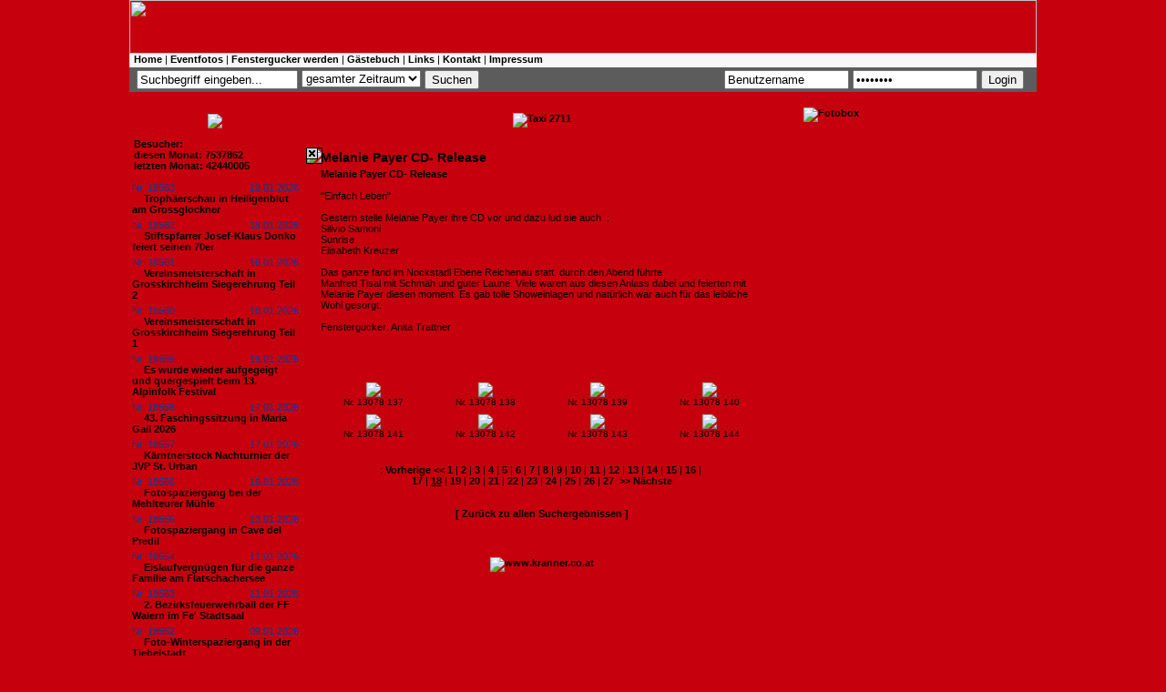

--- FILE ---
content_type: text/html
request_url: http://fenstergucker.com/?state=01-0&id=13078&page=17
body_size: 9079
content:
<!DOCTYPE HTML PUBLIC "-//W3C//DTD HTML 4.01 Transitional//EN"
       "http://www.w3.org/TR/html4/loose.dtd">
<html>
<head>
<meta http-equiv="Content-Type" content="text/html; charset=iso-8859-1">
<title>fenstergucker.com - Bilder von Events und Veranstaltungen - Home</title>
<meta name="description" content="Events, fenstergucker24,Fotos, Eventfotos, Klagenfurt,  Fenstergucker, Velden, Pörtschach, Moosburg, Kärnten, Casino, Michael Talla, Fenstergucker, Blitzlicht, Tuttu Gas, Seitenblicke, Seitenblick, Eventfotografie, Veranstaltungen, Termine, Maria Saal,Grosskirchheim, Aichelseder, Renault, Mazda, Opel, Porsche, Erwin Schaflechner, Annemarie Schaflechner, VW, Kärfer, Beetle, Stereo, Halli Galli, Discothek, Tanzen, Theatro, Facebook, Club, Auto, Bilder, Sparkasse, Bar, Swingerclub, singlebörse, Großkirchheim, Single, Kleine Zeitung, Kronenzeitung, Kärntner Monat, Kaerntner Monat, Kärntner Tageszeitung, KTZ, Monat, Draustätter, Spotlight, Pressefotograf, Fotografie, Kranner, Kärntner Woche, Kärntner Magazin, DiePresse, Druckerei, Bildagentur, Akt, Porno, ORF, ZDF, Blitzlicht, Lifestyle, Kultur, Politik, Freizeit, Kontakte, Single, Marktplatz, News, Events, Party, Fotos, Photos, Photo, Foto, Image, Images, Picture, Pictures, Disco, Festl, Fest, Veranstaltung, Walter Krainer, Festival, Ball, Report, Pub, Lokal, Eventkalender, Eventcalendar, Trachtengruppe Großbuch, calendar, kalender, Nachrichten, Inside, Magazin, Creative&Art, Creative, Art, Kunst, models, pictures, fotos, fotomodels, model, fotomodel,  Trachtengruppe Großbuch,stylists, fotoshooting, testshooting, tfp, webmodels, foto, fotografen, shooting, test shooting, amateur, hobby, glamour, girls, contact, spotlight, women, catwalk, jobs, lingerie, request, girls next door, modelsite, modelGate, modelgate, models, pictures, fotos, fotomodels, model, fotomodel, Telsnig, stylists, fotoshooting, testshooting, tfp, webmodels, foto, fotografen, shooting, test shooting, amateur, hobby, glamour, girls, contact, spotlight, women, catwalk, jobs, lingerie, request, girls next door, modelsite, modelGate, modelgate, pixel, Web, Webdesign, Webseiten, Internetseiten, Internetauftritt, Webseite, Internetseite, Homepage, Homepages, Design, Fotografie, Photo, Photografie, Retusche, Effekte, Bildbearbeitung, Flash, Animation, flash intro, Foto Art, Photo Art, CMS, CRM, Groupware, Content Management System, Customer Relationship Management, Flyer, Plakate, Plakat, Makro, Print, Printdesign, Printmedien, Klagenfurt, Kärnten, Großbuch, Österreich, Wien, Vienna, Austria, Österreich,Wien, Vienna, Fotograf, Fotografin, Photographer, Shooting, fotografieren, Fotografie, Events, Portait, Love, Liebe, Sedcards, Models, Modelle, Fashion, Sedcard,Models und Events Show Events Modeschau mit Showprogramm top Models gallery, PM Girls als Eventveranstalter, Eventmanagement, Eeventagentur events für Sie und Ihn, Wir planen Ihr Event pmgirls pm girls gallery, Gratis Modelportal Österreich, PM Girl Events macht Ihre Produktpräsentation zur Show, information about fashion & commercial modeling, Model Fotograf casting training, wie kann ich Model werden, Ich möchte ein Fotoshooting mich fotografieren lassen, Nebenjob als Model, Models Modelagentur Show Castingagentur Model Modelagenturen Sedcard Modelkalender PM Girl Kalender PM Girl Studios: Models und Events Show Events Modeschau mit Showprogramm top Models gallery, PM Girls als Eventveranstalter, Eventmanagement, Eeventagentur events für Sie und Ihn, Wir planen Ihr Event pmgirls pm girls gallery, Gratis, Modelportal,PM, Girl, Produktpräsentation, information about fashion & commercial modeling, Model, Fotograf, casting, training, Model werden, Fotoshooting, Nebenjob als Model , Models, Modelagentur, Show, Castingagentur, Model, Modelagenturen, Sedcard, Modelkalender, PM,Girl,Kalender,Fotografie,Lifestyle,Portrait,Kult,Digitalkamera,Kärnten, Kärntner,Sinnlichkeit,kreativ,Glamour,Party,Vernissage,Event,Galerie,Model, Karriere,Foto,Shooting,Amateur,Single,Aufträge,Casting,Akt,Erotik, Girls,Girlies,Set,Card,Illumination,virtuell,ultimativ,spirituell, Fotomontagen,Metamorphose,philosophisch,Sternzeichen,Widder,Rubin, Hemmagerg,Spiritualität,Eingeweihte,Idee,Jaipur,Werkstätte,Brauchtumspflege, Gästebuch,Web,Ausdruck,Lebensgefühl,fotogen,individuell,Projekt,Fotomotive, künstlerische,Arbeiten,Theater,Tanz,Gratisfoto,Freunde,Herz,allein,stehend, konstruktive,Kritik,Hinweise,erotischen,Tanzshow,Vorgarten,Rose,Wiedehopf, Bodypainting,Festival,Seeboden,Millstättersee,Symbiosen,Symbiose,European, Bike,Week,Harley,Photographer,Mölltal,Moelltaler,Angst,Umwelt,Großglockner,Erderwärmung,Bibel,Ökosystem,Nordic,Walking,Bio,Stress,Tofu,Zensur,Gattung,Schöpfung,Zeit,Kunstgriff,Zufall,Drehbuch,Regie,Programm,Ewigkeit,interaktiv,Kraft,Fokus,Partnertausch, Sexspiele,Women, Woman, Kurier, Traumfigur, Bank Austria, Kärntner Sparkasse, Lancome, Calvin Klein, Estee Lauder, DKNY, Intimissimi, Calzedonia, One, A1, ÖVP, SPÖ, BZÖ, Grüne, AMS, Mode, Salzburger Nachrichten, Steffl, Marionaud,Dancing Star, Peugot, Knorr, Loreal, Beauty, Vichy, Dove, Einstein, Unisex, Whiskas, Sheba, Katzen, Hunde, Generali, Versicherung, Auto, Fisch, Gourmet, Nissan, Florenz, Wien, Graz, Klagenfurt, Salzburg, St.Anton, Otto Retzer, Lisa Film, Amadeus, Mozart, Leiner, Kika, ATV, KT1, Casino Austria, Opernball, Gürtler, Sacher, Lugner, Mausi, Schiller, Lifeball, Lady Di, Camilla, Erich Kranner, Kranner, Robert Telsnig, fredy-b, Fredy B, Springer Reisen, Mobilkom, Standard, Telering, Premiere,Ernst Logar, Lake Side Park, Tango, Freizeitmesse, Herbstmesse, Kuchlmasta, Lexe, Feldkirchen,Karte, Jörg Haider, Andrea kulnig, Albert Gunzer, Jandl, Brauunion, Hirter Bier, Fahrzeughaus Kropfitsch, KTM, Honda, Harley, Motodrom, Motodrom Sintschnig, Suzuki, Auto und Motorwelt, Oldtimer, Hafen Dullach, KMVC, Kärntner Motor Veteranen Club, Trolly Party, VSSTÖ, ÖRV Klagenfurt, Trachtengruppe Großbuch,  Glanegg, Uni Party, Jamaica Party, Car Team Ferlach, Tuningworld Bodensee, Galerie Cafe, Galerie MA, CarinthiaPress, CarinthianPress, Carinthia Press, StyriaPress, Styria Press, Miss">
<meta name="keywords" content="Events, fenstergucker24,Fotos, Eventfotos, Klagenfurt, Blitzlicht, Fenstergucker, Velden, Pörtschach, Moosburg, Kärnten, Casino, Michael Talla, Fenstergucker, Blitzlicht, Tuttu Gas, Seitenblicke, Seitenblick, Facebook, Eventfotografie, Veranstaltungen, Termine, Maria Saal, Aichelseder, Renault, Mazda, Opel, Porsche, VW, Kärfer, Beetle, Stereo, Halli Galli, Discothek, Tanzen, Theatro, Club, Auto, www.blitzlicht.at Bilder, Sparkasse, Bar, Swingerclub, singlebörse, Single, Kleine Zeitung, Kronenzeitung, Kärntner Monat, Kaerntner Monat, Kärntner Tageszeitung, KTZ, Monat, Draustätter, Spotlight, Pressefotograf, Fotografie, Kranner, Kärntner Woche, Kärntner Magazin, DiePresse, Druckerei, Bildagentur, Akt, Porno, ORF, ZDF, Blitzlicht, Lifestyle, Kultur, Politik, Freizeit, Kontakte, Single, Kärntner Landsmannschaft, Gendarmerie- ind Polizeifreunde Kärnten, Polizei, Gendarmerie, Donau Versicherung, Großkirchheim, Grosskirchheim,  Marktplatz, News, Events, Party, Fotos, Photos, Photo, Foto, Image, Images, Picture, Pictures, Disco, Festl, Fest, Veranstaltung, Festival, Ball, Report, Pub, Lokal, Eventkalender, Eventcalendar, calendar, kalender, Nachrichten, Inside, Magazin, Creative&Art, Creative, Art, Kunst, pictures, fotos, tfp, webmodels, foto, fotografen, shooting, test shooting, amateur, hobby, glamour, girls, contact, spotlight, women, catwalk, jobs, lingerie, request,  modelGate, modelgate, models, pictures, Web, Webdesign, Webseiten, Internetseiten, Internetauftritt, Webseite, Internetseite, Homepage, Homepages, Design, Fotografie, Photo, Photografie, Retusche, Effekte, Bildbearbeitung, Flash, Animation, flash intro, Foto Art, Photo Art, CMS, CRM, Groupware, Content Management System, Customer Relationship Management, Flyer, Plakate, Plakat, Makro, Print, Printdesign, Printmedien, Klagenfurt, Kärnten, Österreich, Wien, Vienna, Austria, Österreich,Wien, Vienna, Fotograf, Fotografin, Photographer, fotografieren, Fotografie, Events, Portait, Love, Liebe, Sedcards, Trachtengruppe Großbuch,  Fashion, Sedcard,Models und Events Show Events Modeschau mit Showprogramm top Models gallery, Robert Telsnig, Eventmanagement, Eeventagentur events für Sie und Ihn, Wir planen Ihr Event pmgirls pm girls, Volksschule Lind, Schulwart Robert Telsnig,gallery, Gratis, Modelportal,PM, Girl, Produktpräsentation, information about fashion  commercial modeling,  Walter Krainer, Model, Fotograf, Faaker See,  Shooting,  Trachtengruppe Großbuch,casting,training,Theater,Tanz,Gratisfoto,Freunde,Herz,allein,stehend,konstruktive,Kritik,Hinweise,erotischen,Tanzshow,Vorgarten,Rose,Wiedehopf,Bodypainting,Festival,Seeboden,Millstättersee,Symbiosen,Symbiose,European,Bike,Week,Harley,Photographer,Mölltal,Telsnig, Moelltaler,Angst,Umwelt,Großglockner,Erderwärmung,Bibel,Ökosystem,Nordic,Walking,Bio,Stress,Tofu,Zensur,Gattung,Schöpfung,Zeit,Kunstgriff,Zufall,Drehbuch,Regie,Programm,Ewigkeit,interaktiv,Kraft,Fokus,Partnertausch, Sexspiele,Women, Woman, Kurier, Traumfigur, Bank Austria, Kärntner Sparkasse, Lancome, Calvin Klein, Estee Lauder, DKNY, AMS, Mode, Salzburger Nachrichten, Salzburg, St.Anton, Otto Retzer, Lisa Film, Amadeus, Mozart, Leiner, Kika, ATV, KT1, Casino Austria, Opernball, Gürtler, Sacher, Lugner, Mausi, Schiller, , Camilla, Erich Kranner, Kranner, Robert Telsnig, fredy-b, Fredy B, Blaschun Fredy, Walter Krainer, Springer Reisen, Mobilkom, Standard, Telering, Premiere,Ernst Logar, Lake Side Park, Tango, Freizeitmesse, Herbstmesse, Kuchlmasta, Lexe, Feldkirchen,Karte, Jörg Haider, Andrea kulnig, Albert Gunzer, Jandl, Brauunion, Hirter Bier, Fahrzeughaus Kropfitsch, KTM, Honda, Harley, Motodrom, Motodrom Sintschnig, Rotes Kreuz, Villacher Fasching,Österreichisches Rotes Kreuz, Mallnitz, Althofen, Globasnitz, Kirchbach, Arnulffest, Moosburg, BV Galerie, Suzuki, Auto und Motorwelt, Oldtimer, Hafen Dullach, KMVC, Kärntner Motor Veteranen Club, Trolly Party, VSSTÖ, ÖRV Klagenfurt, Trachtengruppe Großbuch, Glanegg,  Uni Party, Jamaica Party, Car Team Ferlach, Tuningworld Bodensee, Galerie Cafe, Galerie MA, CarinthiaPress, CarinthianPress, Carinthia Press, StyriaPress, Styria Press, Miss">
<meta name="robots" content="index, follow">
<link rel="shortcut icon" href="http://www.fenstergucker.com/images/favicon.ico">
<link href="css/fenstergucker.css" rel="stylesheet" type="text/css">

<style type="text/css">
<!--
.Stil1 {font-weight: bold}
.Stil2 {font-weight: bold}
-->
</style>

<script type="text/javascript">

//if(document.location.href!="http://www.fenstergucker.com/") document.location.href="http://www.fenstergucker.com"
</script>


<script type="text/javascript">

function click (e) {
  if (!e)
    e = window.event;
  if ((e.type && e.type == "contextmenu") || (e.button && e.button == 2) || (e.which && e.which == 3)) {
    if (window.opera)
      //window.alert("Bilder können Sie über den Link \"Foto Prints bestellen\" anfordern!");
    return false;
  }
}
function click2 (e) {
  if (!e)
    e = window.event;
  if ((e.type && e.type == "contextmenu") || (e.button && e.button == 2) || (e.which && e.which == 3)) {
      //window.alert("Bilder können Sie über den Link \"Foto Prints bestellen\" anfordern!");
    return false;
  }
}
if (document.layers)
  document.captureEvents(Event.MOUSEDOWN);
document.onmousedown = click;
document.oncontextmenu = click2;
</script>





<script language="JavaScript">
<!--
function show()
{
	var ww, wh;
	if(self.innerHeight)
	{
		ww = self.innerWidth;
		wh = self.innerHeight;
	}
	else if(document.documentElement && document.documentElement.clientHeight)
	{
		ww = document.documentElement.clientWidth;
		wh= document.documentElement.clientHeight;
	}
	else if(document.body)
	{
		ww = document.body.clientWidth;
		wh = document.body.clientHeight;
	}

	w = 799;
	h = 362;

	x = (ww/2) - (w/2);
	y = (wh/2) - (h/2);

	var l = document.getElementById("layer");
	l.style.left = x;
	l.style.top = y;
	l.style.width = w;
	l.style.height = h;
	l.style.display = "block";
	
	
	x2 = x;
	y2 = y-11;
	
	var l2 = document.getElementById("layer2");
	l2.style.left = x2;
	l2.style.top = y2;
	l2.style.width = w;
	l2.style.height = 10;
	l2.style.display = "block";


	setTimeout("hide()", 8000);

}

function hide()
{
	var l = document.getElementById("layer");
	l.style.display = "none";
	
	var l2 = document.getElementById("layer2");
	l2.style.display = "none";
}
//-->
</script>



</head>

<body onload="show();">
<table width="996" border="0" align="center" cellpadding="0" cellspacing="0">
  <tr>
    <td><img src="images/header.jpg" width="996" height="59"></td>
  </tr>
  <tr>
    <td bgcolor="#f7f7f7">
      <table width="99%" border="0" align="center" cellpadding="0" cellspacing="0">
	<tr>
	  <td height="15" valign="middle">
	    <a href="?">Home</a> | <a href="?state=01-1">Eventfotos</a> | <a href="?state=09-0">Fenstergucker werden</a> | <a href="?state=03-0">G&auml;stebuch</a> | <a href="?state=08-0">Links</a> | <a href="?state=08-2">Kontakt</a> | <a href="?state=09-2">Impressum</a>
	  </td>
	</tr>
      </table>
    </td>
  </tr>
  <tr>
    <td height="20" bgcolor="5c5c5c">
      <table width="99%" border="0" align="center" cellpadding="0" cellspacing="0">
	<tr>
	  <td height="26" valign="baseline">
	    <table width="980">
	      <tr>
		<form method="post" action="?state=01-1">		
		<td width="144" valign="middle"><input name="_filter[query]" type="text" value="Suchbegriff eingeben..." onClick="this.value='';"></td>
		<td width="100">
		  <select name="_filter[date]">
		    <option value="00-0">gesamter Zeitraum<option value="2026-1">Januar 2026<option value="2025-12">Dezember 2025<option value="2025-11">November 2025<option value="2025-10">Oktober 2025<option value="2025-9">September 2025<option value="2025-8">August 2025<option value="2025-7">Juli 2025<option value="2025-6">Juni 2025<option value="2025-5">Mai 2025<option value="2025-4">April 2025<option value="2025-3">März 2025<option value="2025-2">Februar 2025<option value="2025-1">Januar 2025<option value="2024-12">Dezember 2024<option value="2024-11">November 2024<option value="2024-10">Oktober 2024<option value="2024-9">September 2024<option value="2024-8">August 2024<option value="2024-7">Juli 2024<option value="2024-6">Juni 2024<option value="2024-5">Mai 2024<option value="2024-4">April 2024<option value="2024-3">März 2024<option value="2024-2">Februar 2024<option value="2024-1">Januar 2024<option value="2023-12">Dezember 2023<option value="2023-11">November 2023<option value="2023-10">Oktober 2023<option value="2023-9">September 2023<option value="2023-8">August 2023<option value="2023-7">Juli 2023<option value="2023-6">Juni 2023<option value="2023-5">Mai 2023<option value="2023-4">April 2023<option value="2023-3">März 2023<option value="2023-2">Februar 2023<option value="2023-1">Januar 2023<option value="2022-12">Dezember 2022<option value="2022-11">November 2022<option value="2022-10">Oktober 2022<option value="2022-9">September 2022<option value="2022-8">August 2022<option value="2022-7">Juli 2022<option value="2022-6">Juni 2022<option value="2022-5">Mai 2022<option value="2022-4">April 2022<option value="2022-3">März 2022<option value="2022-2">Februar 2022<option value="2022-1">Januar 2022<option value="2021-12">Dezember 2021<option value="2021-11">November 2021<option value="2021-10">Oktober 2021<option value="2021-9">September 2021<option value="2021-8">August 2021<option value="2021-7">Juli 2021<option value="2021-6">Juni 2021<option value="2021-5">Mai 2021<option value="2021-4">April 2021<option value="2021-3">März 2021<option value="2021-2">Februar 2021<option value="2021-1">Januar 2021<option value="2020-12">Dezember 2020<option value="2020-11">November 2020<option value="2020-10">Oktober 2020<option value="2020-9">September 2020<option value="2020-8">August 2020<option value="2020-7">Juli 2020<option value="2020-6">Juni 2020<option value="2020-5">Mai 2020<option value="2020-4">April 2020<option value="2020-3">März 2020<option value="2020-2">Februar 2020<option value="2020-1">Januar 2020<option value="2019-12">Dezember 2019<option value="2019-11">November 2019<option value="2019-10">Oktober 2019<option value="2019-9">September 2019<option value="2019-8">August 2019<option value="2019-7">Juli 2019<option value="2019-6">Juni 2019<option value="2019-5">Mai 2019<option value="2019-4">April 2019<option value="2019-3">März 2019<option value="2019-2">Februar 2019<option value="2019-1">Januar 2019<option value="2018-12">Dezember 2018<option value="2018-11">November 2018<option value="2018-10">Oktober 2018<option value="2018-9">September 2018<option value="2018-8">August 2018<option value="2018-7">Juli 2018<option value="2018-6">Juni 2018<option value="2018-5">Mai 2018<option value="2018-4">April 2018<option value="2018-3">März 2018<option value="2018-2">Februar 2018<option value="2018-1">Januar 2018<option value="2017-12">Dezember 2017<option value="2017-11">November 2017<option value="2017-10">Oktober 2017<option value="2017-9">September 2017<option value="2017-8">August 2017<option value="2017-7">Juli 2017<option value="2017-6">Juni 2017<option value="2017-5">Mai 2017<option value="2017-4">April 2017<option value="2017-3">März 2017<option value="2017-2">Februar 2017<option value="2017-1">Januar 2017<option value="2016-12">Dezember 2016<option value="2016-11">November 2016<option value="2016-10">Oktober 2016<option value="2016-9">September 2016<option value="2016-8">August 2016<option value="2016-7">Juli 2016<option value="2016-6">Juni 2016<option value="2016-5">Mai 2016<option value="2016-4">April 2016<option value="2016-3">März 2016<option value="2016-2">Februar 2016<option value="2016-1">Januar 2016<option value="2015-12">Dezember 2015<option value="2015-11">November 2015<option value="2015-10">Oktober 2015<option value="2015-9">September 2015<option value="2015-8">August 2015<option value="2015-7">Juli 2015<option value="2015-6">Juni 2015<option value="2015-5">Mai 2015<option value="2015-4">April 2015<option value="2015-3">März 2015<option value="2015-2">Februar 2015<option value="2015-1">Januar 2015<option value="2014-12">Dezember 2014<option value="2014-11">November 2014<option value="2014-10">Oktober 2014<option value="2014-9">September 2014<option value="2014-8">August 2014<option value="2014-7">Juli 2014<option value="2014-6">Juni 2014<option value="2014-5">Mai 2014<option value="2014-4">April 2014<option value="2014-3">März 2014<option value="2014-2">Februar 2014<option value="2014-1">Januar 2014<option value="2013-12">Dezember 2013<option value="2013-11">November 2013<option value="2013-10">Oktober 2013<option value="2013-9">September 2013<option value="2013-8">August 2013<option value="2013-7">Juli 2013<option value="2013-6">Juni 2013<option value="2013-5">Mai 2013<option value="2013-4">April 2013<option value="2013-3">März 2013<option value="2013-2">Februar 2013<option value="2013-1">Januar 2013<option value="2012-12">Dezember 2012<option value="2012-11">November 2012<option value="2012-10">Oktober 2012<option value="2012-9">September 2012<option value="2012-8">August 2012<option value="2012-7">Juli 2012<option value="2012-6">Juni 2012<option value="2012-5">Mai 2012<option value="2012-4">April 2012<option value="2012-3">März 2012<option value="2012-2">Februar 2012<option value="2012-1">Januar 2012<option value="2011-12">Dezember 2011<option value="2011-11">November 2011<option value="2011-10">Oktober 2011<option value="2011-9">September 2011<option value="2011-8">August 2011<option value="2011-7">Juli 2011<option value="2011-6">Juni 2011<option value="2011-5">Mai 2011<option value="2011-4">April 2011<option value="2011-3">März 2011<option value="2011-2">Februar 2011<option value="2011-1">Januar 2011<option value="2010-12">Dezember 2010<option value="2010-11">November 2010<option value="2010-10">Oktober 2010<option value="2010-9">September 2010<option value="2010-8">August 2010<option value="2010-7">Juli 2010<option value="2010-6">Juni 2010<option value="2010-5">Mai 2010<option value="2010-4">April 2010<option value="2010-3">März 2010<option value="2010-2">Februar 2010<option value="2010-1">Januar 2010<option value="2009-12">Dezember 2009<option value="2009-11">November 2009<option value="2009-10">Oktober 2009<option value="2009-9">September 2009<option value="2009-8">August 2009<option value="2009-7">Juli 2009<option value="2009-6">Juni 2009<option value="2009-5">Mai 2009<option value="2009-4">April 2009<option value="2009-3">März 2009<option value="2009-2">Februar 2009<option value="2009-1">Januar 2009<option value="2008-12">Dezember 2008<option value="2008-11">November 2008<option value="2008-10">Oktober 2008<option value="2008-9">September 2008<option value="2008-8">August 2008<option value="2008-7">Juli 2008<option value="2008-6">Juni 2008<option value="2008-5">Mai 2008<option value="2008-4">April 2008<option value="2008-3">März 2008<option value="2008-2">Februar 2008<option value="2008-1">Januar 2008<option value="2007-12">Dezember 2007<option value="2007-11">November 2007<option value="2007-10">Oktober 2007<option value="2007-9">September 2007<option value="2007-8">August 2007<option value="2007-7">Juli 2007<option value="2007-6">Juni 2007<option value="2007-5">Mai 2007<option value="2007-4">April 2007<option value="2007-3">März 2007<option value="2007-2">Februar 2007<option value="2007-1">Januar 2007<option value="2006-12">Dezember 2006<option value="2006-11">November 2006<option value="2006-10">Oktober 2006<option value="2006-9">September 2006<option value="2006-8">August 2006<option value="2006-7">Juli 2006<option value="2006-6">Juni 2006<option value="2006-5">Mai 2006<option value="2006-4">April 2006<option value="2006-3">März 2006<option value="2006-2">Februar 2006<option value="2006-1">Januar 2006<option value="2005-12">Dezember 2005<option value="2005-11">November 2005<option value="2005-10">Oktober 2005<option value="2005-9">September 2005<option value="2005-8">August 2005<option value="2005-7">Juli 2005<option value="2005-6">Juni 2005
		  </select>
		</td>
		<td width="58"><input type="submit" value="Suchen"></td>
		</form>
		<td></td>
		<form method="post" action="/admin/index.php?state=00-1">
		<td width="35"><input name="_fdata[user]" type="text" size="15" value="Benutzername" onClick="this.value='';"></td>
		<td width="35"><input name="_fdata[password]" type="password" size="15" value="password" onClick="this.value='';"></td>
		<td width="36"><input name="button" type="submit" value="Login"></td>
		</form>
	      </tr>
	    </table>
	  </td>
	</tr>
      </table>
    </td>
  </tr>
  <tr>
    <td><img src="images/anfang.jpg" width="996" height="13"></td>
  </tr>
  <tr>
    <td background="images/content.jpg">
      <table width="100%" border="0" cellspacing="0" cellpadding="0">
	<tr>
	  <td width="188" valign="top" align="center">
	    <p><a href="?state=01-1"><img src="images/neuesten_events.gif" border="0"></a></p>

	    	    <table width="95%" border="0" cellpadding="0" cellspacing="0">
	      <tr>
		<td><b>Besucher:</b></td>
	      </tr>
	      <tr>
		<td><b>diesen Monat: 7537862</b></td>
	      </tr>
	      <tr>
		<td><b>letzten Monat: 42440005</b></td>
	      </tr>
	    </table>
	    <br>
	    	    
	    <table width="97%" border="0" cellpadding="0" cellspacing="0">
	      	      <tr>
		<td>
		  <span style="color:#083C94">Nr. 18563</span><span style="color: rgb(8, 60, 148); float:right;">19.01.2026</span>
		  <br><img src="images/news_pfeil.jpg" width="10" height="9">
		  <a href="?state=01-0&id=18563" class="menu">Trophäerschau  in Heiligenblut am Grossglockner</a>
		</td>
	      </tr>
	      <tr>
		<td><img src="images/dotline_news.jpg" width="183" height="5"></td>
	      </tr>
	      	      <tr>
		<td>
		  <span style="color:#083C94">Nr. 18562</span><span style="color: rgb(8, 60, 148); float:right;">18.01.2026</span>
		  <br><img src="images/news_pfeil.jpg" width="10" height="9">
		  <a href="?state=01-0&id=18562" class="menu">Stiftspfarrer Josef-Klaus Donko feiert seinen 70er</a>
		</td>
	      </tr>
	      <tr>
		<td><img src="images/dotline_news.jpg" width="183" height="5"></td>
	      </tr>
	      	      <tr>
		<td>
		  <span style="color:#083C94">Nr. 18561</span><span style="color: rgb(8, 60, 148); float:right;">18.01.2026</span>
		  <br><img src="images/news_pfeil.jpg" width="10" height="9">
		  <a href="?state=01-0&id=18561" class="menu">Vereinsmeisterschaft in Grosskirchheim Siegerehrung Teil 2</a>
		</td>
	      </tr>
	      <tr>
		<td><img src="images/dotline_news.jpg" width="183" height="5"></td>
	      </tr>
	      	      <tr>
		<td>
		  <span style="color:#083C94">Nr. 18560</span><span style="color: rgb(8, 60, 148); float:right;">18.01.2026</span>
		  <br><img src="images/news_pfeil.jpg" width="10" height="9">
		  <a href="?state=01-0&id=18560" class="menu">Vereinsmeisterschaft in Grosskirchheim Siegerehrung Teil 1</a>
		</td>
	      </tr>
	      <tr>
		<td><img src="images/dotline_news.jpg" width="183" height="5"></td>
	      </tr>
	      	      <tr>
		<td>
		  <span style="color:#083C94">Nr. 18559</span><span style="color: rgb(8, 60, 148); float:right;">18.01.2026</span>
		  <br><img src="images/news_pfeil.jpg" width="10" height="9">
		  <a href="?state=01-0&id=18559" class="menu">Es wurde wieder aufgegeigt und quergespielt beim 13. Alpinfolk Festival</a>
		</td>
	      </tr>
	      <tr>
		<td><img src="images/dotline_news.jpg" width="183" height="5"></td>
	      </tr>
	      	      <tr>
		<td>
		  <span style="color:#083C94">Nr. 18558</span><span style="color: rgb(8, 60, 148); float:right;">17.01.2026</span>
		  <br><img src="images/news_pfeil.jpg" width="10" height="9">
		  <a href="?state=01-0&id=18558" class="menu">43. Faschingssitzung in Maria Gail 2026</a>
		</td>
	      </tr>
	      <tr>
		<td><img src="images/dotline_news.jpg" width="183" height="5"></td>
	      </tr>
	      	      <tr>
		<td>
		  <span style="color:#083C94">Nr. 18557</span><span style="color: rgb(8, 60, 148); float:right;">17.01.2026</span>
		  <br><img src="images/news_pfeil.jpg" width="10" height="9">
		  <a href="?state=01-0&id=18557" class="menu">Kärntnerstock Nachturnier der JVP St. Urban</a>
		</td>
	      </tr>
	      <tr>
		<td><img src="images/dotline_news.jpg" width="183" height="5"></td>
	      </tr>
	      	      <tr>
		<td>
		  <span style="color:#083C94">Nr. 18556</span><span style="color: rgb(8, 60, 148); float:right;">16.01.2026</span>
		  <br><img src="images/news_pfeil.jpg" width="10" height="9">
		  <a href="?state=01-0&id=18556" class="menu">Fotospaziergang bei der Mehlteurer Mühle</a>
		</td>
	      </tr>
	      <tr>
		<td><img src="images/dotline_news.jpg" width="183" height="5"></td>
	      </tr>
	      	      <tr>
		<td>
		  <span style="color:#083C94">Nr. 18555</span><span style="color: rgb(8, 60, 148); float:right;">13.01.2026</span>
		  <br><img src="images/news_pfeil.jpg" width="10" height="9">
		  <a href="?state=01-0&id=18555" class="menu">Fotospaziergang in Cave del Predil</a>
		</td>
	      </tr>
	      <tr>
		<td><img src="images/dotline_news.jpg" width="183" height="5"></td>
	      </tr>
	      	      <tr>
		<td>
		  <span style="color:#083C94">Nr. 18554</span><span style="color: rgb(8, 60, 148); float:right;">11.01.2026</span>
		  <br><img src="images/news_pfeil.jpg" width="10" height="9">
		  <a href="?state=01-0&id=18554" class="menu">Eislaufvergnügen für die ganze Familie am Flatschachersee</a>
		</td>
	      </tr>
	      <tr>
		<td><img src="images/dotline_news.jpg" width="183" height="5"></td>
	      </tr>
	      	      <tr>
		<td>
		  <span style="color:#083C94">Nr. 18553</span><span style="color: rgb(8, 60, 148); float:right;">11.01.2026</span>
		  <br><img src="images/news_pfeil.jpg" width="10" height="9">
		  <a href="?state=01-0&id=18553" class="menu">2. Bezirksfeuerwehrball der FF Waiern im Fe' Stadtsaal</a>
		</td>
	      </tr>
	      <tr>
		<td><img src="images/dotline_news.jpg" width="183" height="5"></td>
	      </tr>
	      	      <tr>
		<td>
		  <span style="color:#083C94">Nr. 18552</span><span style="color: rgb(8, 60, 148); float:right;">09.01.2026</span>
		  <br><img src="images/news_pfeil.jpg" width="10" height="9">
		  <a href="?state=01-0&id=18552" class="menu">Foto-Winterspaziergang in der Tiebelstadt</a>
		</td>
	      </tr>
	      <tr>
		<td><img src="images/dotline_news.jpg" width="183" height="5"></td>
	      </tr>
	      	      <tr>
		<td>
		  <span style="color:#083C94">Nr. 18551</span><span style="color: rgb(8, 60, 148); float:right;">06.01.2026</span>
		  <br><img src="images/news_pfeil.jpg" width="10" height="9">
		  <a href="?state=01-0&id=18551" class="menu">Mit festlicher Musik und beschwingt ins neue Jahr </a>
		</td>
	      </tr>
	      <tr>
		<td><img src="images/dotline_news.jpg" width="183" height="5"></td>
	      </tr>
	      	      <tr>
		<td>
		  <span style="color:#083C94">Nr. 18550</span><span style="color: rgb(8, 60, 148); float:right;">06.01.2026</span>
		  <br><img src="images/news_pfeil.jpg" width="10" height="9">
		  <a href="?state=01-0&id=18550" class="menu">Die Sternsinger in Heiligenblut am Grossglockner</a>
		</td>
	      </tr>
	      <tr>
		<td><img src="images/dotline_news.jpg" width="183" height="5"></td>
	      </tr>
	      	      <tr>
		<td>
		  <span style="color:#083C94">Nr. 18549</span><span style="color: rgb(8, 60, 148); float:right;">06.01.2026</span>
		  <br><img src="images/news_pfeil.jpg" width="10" height="9">
		  <a href="?state=01-0&id=18549" class="menu">Sternsingen in Grosskirchheim</a>
		</td>
	      </tr>
	      <tr>
		<td><img src="images/dotline_news.jpg" width="183" height="5"></td>
	      </tr>
	      	      <tr>
		<td>
		  <span style="color:#083C94">Nr. 18548</span><span style="color: rgb(8, 60, 148); float:right;">06.01.2026</span>
		  <br><img src="images/news_pfeil.jpg" width="10" height="9">
		  <a href="?state=01-0&id=18548" class="menu">10 Jahre Steuerberger Bauernball – Ein Jubiläum zum Feiern! </a>
		</td>
	      </tr>
	      <tr>
		<td><img src="images/dotline_news.jpg" width="183" height="5"></td>
	      </tr>
	      	      <tr>
		<td>
		  <span style="color:#083C94">Nr. 18547</span><span style="color: rgb(8, 60, 148); float:right;">03.01.2026</span>
		  <br><img src="images/news_pfeil.jpg" width="10" height="9">
		  <a href="?state=01-0&id=18547" class="menu">10. Dreikönigs-Singen 2026 von den Ossiacher Sängern</a>
		</td>
	      </tr>
	      <tr>
		<td><img src="images/dotline_news.jpg" width="183" height="5"></td>
	      </tr>
	      	      <tr>
		<td>
		  <span style="color:#083C94">Nr. 18546</span><span style="color: rgb(8, 60, 148); float:right;">01.01.2026</span>
		  <br><img src="images/news_pfeil.jpg" width="10" height="9">
		  <a href="?state=01-0&id=18546" class="menu">Mit gutem Essen und flotter Musik ins Neue Jahr</a>
		</td>
	      </tr>
	      <tr>
		<td><img src="images/dotline_news.jpg" width="183" height="5"></td>
	      </tr>
	      	      <tr>
		<td>
		  <span style="color:#083C94">Nr. 18545</span><span style="color: rgb(8, 60, 148); float:right;">01.01.2026</span>
		  <br><img src="images/news_pfeil.jpg" width="10" height="9">
		  <a href="?state=01-0&id=18545" class="menu">Romantisch & besinnlich ins neue Jahr</a>
		</td>
	      </tr>
	      <tr>
		<td><img src="images/dotline_news.jpg" width="183" height="5"></td>
	      </tr>
	      	      <tr>
		<td>
		  <span style="color:#083C94">Nr. 18544</span><span style="color: rgb(8, 60, 148); float:right;">01.01.2026</span>
		  <br><img src="images/news_pfeil.jpg" width="10" height="9">
		  <a href="?state=01-0&id=18544" class="menu">Prosit 2026 - in den Silvester mit den Nockis</a>
		</td>
	      </tr>
	      <tr>
		<td><img src="images/dotline_news.jpg" width="183" height="5"></td>
	      </tr>
	      	      <tr>
		<td>
		  <span style="color:#083C94">Nr. 18543</span><span style="color: rgb(8, 60, 148); float:right;">27.12.2025</span>
		  <br><img src="images/news_pfeil.jpg" width="10" height="9">
		  <a href="?state=01-0&id=18543" class="menu">Die Landjugendgruppe Bezirk Feldkirchen feiert ihr 70-Jahr-Jubiläum</a>
		</td>
	      </tr>
	      <tr>
		<td><img src="images/dotline_news.jpg" width="183" height="5"></td>
	      </tr>
	      	      <tr>
		<td>
		  <span style="color:#083C94">Nr. 18542</span><span style="color: rgb(8, 60, 148); float:right;">27.12.2025</span>
		  <br><img src="images/news_pfeil.jpg" width="10" height="9">
		  <a href="?state=01-0&id=18542" class="menu">Traditionelle Reiter - & Pferdesegnung zum Stefanietag </a>
		</td>
	      </tr>
	      <tr>
		<td><img src="images/dotline_news.jpg" width="183" height="5"></td>
	      </tr>
	      	      <tr>
		<td>
		  <span style="color:#083C94">Nr. 18541</span><span style="color: rgb(8, 60, 148); float:right;">25.12.2025</span>
		  <br><img src="images/news_pfeil.jpg" width="10" height="9">
		  <a href="?state=01-0&id=18541" class="menu">Hurra, das Christkindl & der erste Schnee ist da!</a>
		</td>
	      </tr>
	      <tr>
		<td><img src="images/dotline_news.jpg" width="183" height="5"></td>
	      </tr>
	      	      <tr>
		<td>
		  <span style="color:#083C94">Nr. 18540</span><span style="color: rgb(8, 60, 148); float:right;">25.12.2025</span>
		  <br><img src="images/news_pfeil.jpg" width="10" height="9">
		  <a href="?state=01-0&id=18540" class="menu">Weihnachtstreffen am Stoffelebichl in Grosskirchheim</a>
		</td>
	      </tr>
	      <tr>
		<td><img src="images/dotline_news.jpg" width="183" height="5"></td>
	      </tr>
	      	      <tr>
		<td>
		  <span style="color:#083C94">Nr. 18538</span><span style="color: rgb(8, 60, 148); float:right;">24.12.2025</span>
		  <br><img src="images/news_pfeil.jpg" width="10" height="9">
		  <a href="?state=01-0&id=18538" class="menu">&#8203;Stimmungsvolle Partytime bei der 3. Weihnachtsdisco</a>
		</td>
	      </tr>
	      <tr>
		<td><img src="images/dotline_news.jpg" width="183" height="5"></td>
	      </tr>
	      	      <tr>
		<td>
		  <span style="color:#083C94">Nr. 18537</span><span style="color: rgb(8, 60, 148); float:right;">22.12.2025</span>
		  <br><img src="images/news_pfeil.jpg" width="10" height="9">
		  <a href="?state=01-0&id=18537" class="menu">Weihnachtskonzert der Trachtenkapelle Mörtschach</a>
		</td>
	      </tr>
	      <tr>
		<td><img src="images/dotline_news.jpg" width="183" height="5"></td>
	      </tr>
	      	      <tr>
		<td>
		  <span style="color:#083C94">Nr. 18536</span><span style="color: rgb(8, 60, 148); float:right;">22.12.2025</span>
		  <br><img src="images/news_pfeil.jpg" width="10" height="9">
		  <a href="?state=01-0&id=18536" class="menu">Steirerkanonen Weihnachtshow 2025 begeistert Vogau in der Südsteiermark</a>
		</td>
	      </tr>
	      <tr>
		<td><img src="images/dotline_news.jpg" width="183" height="5"></td>
	      </tr>
	      	      <tr>
		<td>
		  <span style="color:#083C94">Nr. 18535</span><span style="color: rgb(8, 60, 148); float:right;">21.12.2025</span>
		  <br><img src="images/news_pfeil.jpg" width="10" height="9">
		  <a href="?state=01-0&id=18535" class="menu">Traditionelles Christbaumtauchen erstmals in Feldkirchen</a>
		</td>
	      </tr>
	      <tr>
		<td><img src="images/dotline_news.jpg" width="183" height="5"></td>
	      </tr>
	      	      <tr>
		<td>
		  <span style="color:#083C94">Nr. 18534</span><span style="color: rgb(8, 60, 148); float:right;">21.12.2025</span>
		  <br><img src="images/news_pfeil.jpg" width="10" height="9">
		  <a href="?state=01-0&id=18534" class="menu">Sonja Kleindienst mit Band in Heiligenblut am Grossglockner</a>
		</td>
	      </tr>
	      <tr>
		<td><img src="images/dotline_news.jpg" width="183" height="5"></td>
	      </tr>
	      	      <tr>
		<td>
		  <span style="color:#083C94">Nr. 18533</span><span style="color: rgb(8, 60, 148); float:right;">21.12.2025</span>
		  <br><img src="images/news_pfeil.jpg" width="10" height="9">
		  <a href="?state=01-0&id=18533" class="menu">Rohes Fest 4.0 - Zwei Bühnen, ein Ziel: Rocken für Marvin </a>
		</td>
	      </tr>
	      <tr>
		<td><img src="images/dotline_news.jpg" width="183" height="5"></td>
	      </tr>
	      	      <tr>
		<td>
		  <span style="color:#083C94">Nr. 18532</span><span style="color: rgb(8, 60, 148); float:right;">20.12.2025</span>
		  <br><img src="images/news_pfeil.jpg" width="10" height="9">
		  <a href="?state=01-0&id=18532" class="menu">Weihnachtsfeier der Volksschule Grosskirchheim</a>
		</td>
	      </tr>
	      <tr>
		<td><img src="images/dotline_news.jpg" width="183" height="5"></td>
	      </tr>
	      	      <tr>
		<td>
		  <span style="color:#083C94">Nr. 18531</span><span style="color: rgb(8, 60, 148); float:right;">19.12.2025</span>
		  <br><img src="images/news_pfeil.jpg" width="10" height="9">
		  <a href="?state=01-0&id=18531" class="menu">„Weihnachts-Angelobung“ in der Granat-Stadt Radenthein</a>
		</td>
	      </tr>
	      <tr>
		<td><img src="images/dotline_news.jpg" width="183" height="5"></td>
	      </tr>
	      	      <tr>
		<td>
		  <span style="color:#083C94">Nr. 18530</span><span style="color: rgb(8, 60, 148); float:right;">18.12.2025</span>
		  <br><img src="images/news_pfeil.jpg" width="10" height="9">
		  <a href="?state=01-0&id=18530" class="menu">Fotospaziergang auf der Heidi Alm am Falkert</a>
		</td>
	      </tr>
	      <tr>
		<td><img src="images/dotline_news.jpg" width="183" height="5"></td>
	      </tr>
	      	      <tr>
		<td>
		  <span style="color:#083C94">Nr. 18529</span><span style="color: rgb(8, 60, 148); float:right;">15.12.2025</span>
		  <br><img src="images/news_pfeil.jpg" width="10" height="9">
		  <a href="?state=01-0&id=18529" class="menu">Fotospaziergang am Monte Lussari (1925-2025)</a>
		</td>
	      </tr>
	      <tr>
		<td><img src="images/dotline_news.jpg" width="183" height="5"></td>
	      </tr>
	      	      <tr>
		<td>
		  <span style="color:#083C94">Nr. 18528</span><span style="color: rgb(8, 60, 148); float:right;">15.12.2025</span>
		  <br><img src="images/news_pfeil.jpg" width="10" height="9">
		  <a href="?state=01-0&id=18528" class="menu">&#8203;LUMAGICA Frohnleiten 2025/26</a>
		</td>
	      </tr>
	      <tr>
		<td><img src="images/dotline_news.jpg" width="183" height="5"></td>
	      </tr>
	      	      <tr>
		<td>
		  <span style="color:#083C94">Nr. 18526</span><span style="color: rgb(8, 60, 148); float:right;">14.12.2025</span>
		  <br><img src="images/news_pfeil.jpg" width="10" height="9">
		  <a href="?state=01-0&id=18526" class="menu">Weihnachts- Bauernmarkt im Wirtstadl in Rangersdorf</a>
		</td>
	      </tr>
	      <tr>
		<td><img src="images/dotline_news.jpg" width="183" height="5"></td>
	      </tr>
	      	      <tr>
		<td>
		  <span style="color:#083C94">Nr. 18525</span><span style="color: rgb(8, 60, 148); float:right;">14.12.2025</span>
		  <br><img src="images/news_pfeil.jpg" width="10" height="9">
		  <a href="?state=01-0&id=18525" class="menu">Adventkonzert & Adventwanderung  in Heiligenblut am Grossglockner</a>
		</td>
	      </tr>
	      <tr>
		<td><img src="images/dotline_news.jpg" width="183" height="5"></td>
	      </tr>
	      	      <tr>
		<td>
		  <span style="color:#083C94">Nr. 18524</span><span style="color: rgb(8, 60, 148); float:right;">14.12.2025</span>
		  <br><img src="images/news_pfeil.jpg" width="10" height="9">
		  <a href="?state=01-0&id=18524" class="menu">Weihnachtsfeier von FAMILIJA  in Stall im Mölltal</a>
		</td>
	      </tr>
	      <tr>
		<td><img src="images/dotline_news.jpg" width="183" height="5"></td>
	      </tr>
	      	      <tr>
		<td>
		  <span style="color:#083C94">Nr. 18523</span><span style="color: rgb(8, 60, 148); float:right;">14.12.2025</span>
		  <br><img src="images/news_pfeil.jpg" width="10" height="9">
		  <a href="?state=01-0&id=18523" class="menu">800 Schaurige Gestalten kamen für den guten Zweck nach Ossiach</a>
		</td>
	      </tr>
	      <tr>
		<td><img src="images/dotline_news.jpg" width="183" height="5"></td>
	      </tr>
	      	      <tr>
		<td>
		  <span style="color:#083C94">Nr. 18522</span><span style="color: rgb(8, 60, 148); float:right;">13.12.2025</span>
		  <br><img src="images/news_pfeil.jpg" width="10" height="9">
		  <a href="?state=01-0&id=18522" class="menu">Koralmbahneröffnung in Klagenfurt</a>
		</td>
	      </tr>
	      <tr>
		<td><img src="images/dotline_news.jpg" width="183" height="5"></td>
	      </tr>
	      	      <tr>
		<td>
		  <span style="color:#083C94">Nr. 18521</span><span style="color: rgb(8, 60, 148); float:right;">13.12.2025</span>
		  <br><img src="images/news_pfeil.jpg" width="10" height="9">
		  <a href="?state=01-0&id=18521" class="menu">Fotobesuch in der Christkindlwerkstatt im Rathaus Feldkirchen</a>
		</td>
	      </tr>
	      <tr>
		<td><img src="images/dotline_news.jpg" width="183" height="5"></td>
	      </tr>
	      	    </table>
	    <p align="center"><a href="?state=01-1"><img src="images/allen_events.gif" border="0"></a></p>
	  </td>
	  <td width="6">&nbsp;</td>
	  <td width="516" valign="top">
	    <!-- ____________________________________________________-->

	    <table border="0" width="100%" cellpadding="0" cellspacing="0">
	      <tr>
		<td align="center" style="padding:10px;">
		  <a href="www.taxi2711.at" target="_blank"><img src="images/banner/shell.php" border="0" title="Taxi 2711" alt="Taxi 2711"></a>
		</td>
	      </tr>
	    </table>
	    <br>
	    
	    	    <div id="layer2" style="position: absolute; border: 1px solid black; display:none; z-index:100; background-color:#cecece;" align="right">
	    <table border="0" cellpadding="2" cellspacing="0">
	      <tr>
		<td><a href="#" onClick="javascript:hide();"><img src="http://www.fenstergucker.com/phpads/libraries/layerstyles/simple/images/close.gif" border="0"></a></td>
	      </tr>
	    </table>	
	    </div>

	    <div id="layer" style="position: absolute; border: 1px solid black; display:none; z-index:2">
	    <a href="http://www.steuerberatung-reichmann.at" target="_blank"><img src="/images/banner/inserat_sandrafenstergucker.jpg" border="0"></a>
	    </div>
	    
	    
	    
	    
	    	    <table border="0" align="center" width="95%">
	      <tr>
		<td class="head">Melanie Payer CD- Release</td>
	      </tr>
	      <tr>
		<td>
		  <strong>Melanie Payer CD- Release</strong><br /><br />&quot;Einfach Leben&quot;<br /><br />Gestern stelle Melanie Payer ihre CD vor und dazu lud sie auch &nbsp;:<br />Silivio Samoni<br />Sunrise<br />Elisabeth Kreuzer<br /><br />Das ganze fand im Nockstadl Ebene Reichenau statt, durch den Abend f&uuml;hrte&nbsp;<br />Manfred Tisal mit Schm&auml;h und guter Laune. Viele waren aus diesen Anlass dabei und feierten mit Melanie Payer diesen moment. Es gab tolle Showeinlagen und nat&uuml;rlich war auch f&uuml;r das leibliche Wohl gesorgt.<br /><br />Fenstergucker: Anita Trattner

		                    		</td>
	      </tr>
	    </table>
	    <br>
	    <a name="pics"></a>
	    <br>
	    	    <br>
	    <br>
	    <table border="0" align="center" width="95%" cellspacing="0" cellpadding="4">
	      <tr>
				
		<td align="center">
		  <a href="#" onClick="window.open('?state=02-0&id=1582017&idparent=13078','','toolbar=0,location=0,directories=0,status=0,menubar=0,scrollbars=1,resizable=0,width=550,height=800');"><img src="http://www.fenstergucker.com/images/zoom/1445794987/thumbs/c94da_131.jpg" border="0"></a>
		  <br>
		  <span style="font-size:10px;">Nr. 13078 137</span>
		</td>
				
		<td align="center">
		  <a href="#" onClick="window.open('?state=02-0&id=1582018&idparent=13078','','toolbar=0,location=0,directories=0,status=0,menubar=0,scrollbars=1,resizable=0,width=550,height=800');"><img src="http://www.fenstergucker.com/images/zoom/1445794987/thumbs/6bc79_132.jpg" border="0"></a>
		  <br>
		  <span style="font-size:10px;">Nr. 13078 138</span>
		</td>
				
		<td align="center">
		  <a href="#" onClick="window.open('?state=02-0&id=1582019&idparent=13078','','toolbar=0,location=0,directories=0,status=0,menubar=0,scrollbars=1,resizable=0,width=550,height=800');"><img src="http://www.fenstergucker.com/images/zoom/1445794987/thumbs/85a55_133.jpg" border="0"></a>
		  <br>
		  <span style="font-size:10px;">Nr. 13078 139</span>
		</td>
				
		<td align="center">
		  <a href="#" onClick="window.open('?state=02-0&id=1582020&idparent=13078','','toolbar=0,location=0,directories=0,status=0,menubar=0,scrollbars=1,resizable=0,width=550,height=800');"><img src="http://www.fenstergucker.com/images/zoom/1445794987/thumbs/9f67e_134.jpg" border="0"></a>
		  <br>
		  <span style="font-size:10px;">Nr. 13078 140</span>
		</td>
				</tr><tr>
		<td align="center">
		  <a href="#" onClick="window.open('?state=02-0&id=1582021&idparent=13078','','toolbar=0,location=0,directories=0,status=0,menubar=0,scrollbars=1,resizable=0,width=550,height=800');"><img src="http://www.fenstergucker.com/images/zoom/1445794987/thumbs/b60d5_135.jpg" border="0"></a>
		  <br>
		  <span style="font-size:10px;">Nr. 13078 141</span>
		</td>
				
		<td align="center">
		  <a href="#" onClick="window.open('?state=02-0&id=1582022&idparent=13078','','toolbar=0,location=0,directories=0,status=0,menubar=0,scrollbars=1,resizable=0,width=550,height=800');"><img src="http://www.fenstergucker.com/images/zoom/1445794987/thumbs/6259b_136.jpg" border="0"></a>
		  <br>
		  <span style="font-size:10px;">Nr. 13078 142</span>
		</td>
				
		<td align="center">
		  <a href="#" onClick="window.open('?state=02-0&id=1582023&idparent=13078','','toolbar=0,location=0,directories=0,status=0,menubar=0,scrollbars=1,resizable=0,width=550,height=800');"><img src="http://www.fenstergucker.com/images/zoom/1445794987/thumbs/92b4b_137.jpg" border="0"></a>
		  <br>
		  <span style="font-size:10px;">Nr. 13078 143</span>
		</td>
				
		<td align="center">
		  <a href="#" onClick="window.open('?state=02-0&id=1582024&idparent=13078','','toolbar=0,location=0,directories=0,status=0,menubar=0,scrollbars=1,resizable=0,width=550,height=800');"><img src="http://www.fenstergucker.com/images/zoom/1445794987/thumbs/3b668_138.jpg" border="0"></a>
		  <br>
		  <span style="font-size:10px;">Nr. 13078 144</span>
		</td>
			      </tr>
	    </table>
	    <br>
	    <br>
	    <div align="center"> : <a href="?state=01-0&id=13078&page=16#pics">Vorherige << </a> <b><a href="?state=01-0&id=13078&page=0#pics">1</a></b>&nbsp|&nbsp;<b><a href="?state=01-0&id=13078&page=1#pics">2</a></b>&nbsp|&nbsp;<b><a href="?state=01-0&id=13078&page=2#pics">3</a></b>&nbsp|&nbsp;<b><a href="?state=01-0&id=13078&page=3#pics">4</a></b>&nbsp|&nbsp;<b><a href="?state=01-0&id=13078&page=4#pics">5</a></b>&nbsp|&nbsp;<b><a href="?state=01-0&id=13078&page=5#pics">6</a></b>&nbsp|&nbsp;<b><a href="?state=01-0&id=13078&page=6#pics">7</a></b>&nbsp|&nbsp;<b><a href="?state=01-0&id=13078&page=7#pics">8</a></b>&nbsp|&nbsp;<b><a href="?state=01-0&id=13078&page=8#pics">9</a></b>&nbsp|&nbsp;<b><a href="?state=01-0&id=13078&page=9#pics">10</a></b>&nbsp|&nbsp;<b><a href="?state=01-0&id=13078&page=10#pics">11</a></b>&nbsp|&nbsp;<b><a href="?state=01-0&id=13078&page=11#pics">12</a></b>&nbsp|&nbsp;<b><a href="?state=01-0&id=13078&page=12#pics">13</a></b>&nbsp|&nbsp;<b><a href="?state=01-0&id=13078&page=13#pics">14</a></b>&nbsp|&nbsp;<b><a href="?state=01-0&id=13078&page=14#pics">15</a></b>&nbsp|&nbsp;<b><a href="?state=01-0&id=13078&page=15#pics">16</a></b>&nbsp|&nbsp;<br><b><a href="?state=01-0&id=13078&page=16#pics">17</a></b>&nbsp|&nbsp;<b><u>18</u></b>&nbsp|&nbsp;<b><a href="?state=01-0&id=13078&page=18#pics">19</a></b>&nbsp|&nbsp;<b><a href="?state=01-0&id=13078&page=19#pics">20</a></b>&nbsp|&nbsp;<b><a href="?state=01-0&id=13078&page=20#pics">21</a></b>&nbsp|&nbsp;<b><a href="?state=01-0&id=13078&page=21#pics">22</a></b>&nbsp|&nbsp;<b><a href="?state=01-0&id=13078&page=22#pics">23</a></b>&nbsp|&nbsp;<b><a href="?state=01-0&id=13078&page=23#pics">24</a></b>&nbsp|&nbsp;<b><a href="?state=01-0&id=13078&page=24#pics">25</a></b>&nbsp|&nbsp;<b><a href="?state=01-0&id=13078&page=25#pics">26</a></b>&nbsp|&nbsp;<b><a href="?state=01-0&id=13078&page=26#pics">27</a></b>&nbsp; <a href="?state=01-0&id=13078&page=18#pics">>> Nächste</a></div>
	    <br>
	    <br>
	    <!--<div align="center"><a href="javascript:history.go(-1)">[ Zurück ]</a></div>-->
	    <div align="center"><a href="?state=01-1&page=&filter=true#13078">[ Zurück zu allen Suchergebnissen ]</a></div>
	    


	    
      
	    

	    				    
				    
				    
	    

	    
	    
	    
	    





	          
	    
	    
	    




									      
	    
	    <br>
	    <table border="0" width="100%" cellpadding="10" cellspacing="0">
	      <tr>
		<td align="center" style="padding:10px;">
		  
		</td>
	      </tr>
	      <tr>
		<td align="center">
		  <a href="http://www.kranner.co.at" target="_blank"><img src="images/banner/kranner.gif" border="0" title="www.kranner.co.at" alt="www.kranner.co.at"></a>
		</td>
	      </tr>
	    </table>
	    
	    <!-- ____________________________________________________-->
	  </td>
	  <td width="6">&nbsp;</td>
	  <td width="278" valign="top" align="center">
	    <table width="242" border="0" cellspacing="4" cellpadding="0">
	      <tr>
		<td colspan="2"><a href="http://www.kranner.at" target="_blank"><img src="images/banner/fotobox.gif" border="0" title="Fotobox" alt="Fotobox"></a></td>
	      </tr>
	      <tr>
		<td width="50%"></td>
		<td width="50%"></td>
	      </tr>
	      <tr>
	        <td></td>
	        <td></td>
	      </tr>
	      <tr>
		<td colspan="2"></td>
	      </tr>
	    </table>
	  </td>
	</tr>
      </table>
    </td>
  </tr>
  <tr>
    <td><img src="images/bottom.jpg" width="996" height="24"></td>
  </tr>
</table>



</body>
</html>